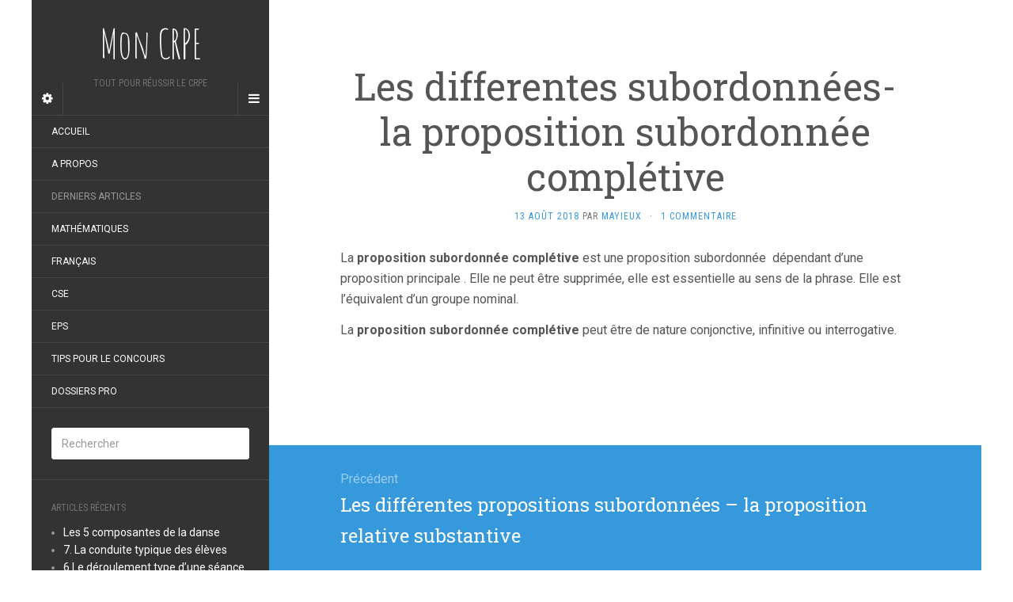

--- FILE ---
content_type: text/html; charset=utf-8
request_url: https://www.moncrpe.fr/archives/280
body_size: 15706
content:
<!DOCTYPE html>
<html lang="fr-FR" data-amp-auto-lightbox-disable transformed="self;v=1" i-amphtml-layout="" i-amphtml-no-boilerplate="" i-amphtml-binding>
<head><meta charset="UTF-8"><meta name="viewport" content="width=device-width"><link rel="preconnect" href="https://cdn.ampproject.org"><style amp-runtime="" i-amphtml-version="012512221826001">html{overflow-x:hidden!important}html.i-amphtml-fie{height:100%!important;width:100%!important}html:not([amp4ads]),html:not([amp4ads]) body{height:auto!important}html:not([amp4ads]) body{margin:0!important}body{-webkit-text-size-adjust:100%;-moz-text-size-adjust:100%;-ms-text-size-adjust:100%;text-size-adjust:100%}html.i-amphtml-singledoc.i-amphtml-embedded{-ms-touch-action:pan-y pinch-zoom;touch-action:pan-y pinch-zoom}html.i-amphtml-fie>body,html.i-amphtml-singledoc>body{overflow:visible!important}html.i-amphtml-fie:not(.i-amphtml-inabox)>body,html.i-amphtml-singledoc:not(.i-amphtml-inabox)>body{position:relative!important}html.i-amphtml-ios-embed-legacy>body{overflow-x:hidden!important;overflow-y:auto!important;position:absolute!important}html.i-amphtml-ios-embed{overflow-y:auto!important;position:static}#i-amphtml-wrapper{overflow-x:hidden!important;overflow-y:auto!important;position:absolute!important;top:0!important;left:0!important;right:0!important;bottom:0!important;margin:0!important;display:block!important}html.i-amphtml-ios-embed.i-amphtml-ios-overscroll,html.i-amphtml-ios-embed.i-amphtml-ios-overscroll>#i-amphtml-wrapper{-webkit-overflow-scrolling:touch!important}#i-amphtml-wrapper>body{position:relative!important;border-top:1px solid transparent!important}#i-amphtml-wrapper+body{visibility:visible}#i-amphtml-wrapper+body .i-amphtml-lightbox-element,#i-amphtml-wrapper+body[i-amphtml-lightbox]{visibility:hidden}#i-amphtml-wrapper+body[i-amphtml-lightbox] .i-amphtml-lightbox-element{visibility:visible}#i-amphtml-wrapper.i-amphtml-scroll-disabled,.i-amphtml-scroll-disabled{overflow-x:hidden!important;overflow-y:hidden!important}amp-instagram{padding:54px 0px 0px!important;background-color:#fff}amp-iframe iframe{box-sizing:border-box!important}[amp-access][amp-access-hide]{display:none}[subscriptions-dialog],body:not(.i-amphtml-subs-ready) [subscriptions-action],body:not(.i-amphtml-subs-ready) [subscriptions-section]{display:none!important}amp-experiment,amp-live-list>[update]{display:none}amp-list[resizable-children]>.i-amphtml-loading-container.amp-hidden{display:none!important}amp-list [fetch-error],amp-list[load-more] [load-more-button],amp-list[load-more] [load-more-end],amp-list[load-more] [load-more-failed],amp-list[load-more] [load-more-loading]{display:none}amp-list[diffable] div[role=list]{display:block}amp-story-page,amp-story[standalone]{min-height:1px!important;display:block!important;height:100%!important;margin:0!important;padding:0!important;overflow:hidden!important;width:100%!important}amp-story[standalone]{background-color:#000!important;position:relative!important}amp-story-page{background-color:#757575}amp-story .amp-active>div,amp-story .i-amphtml-loader-background{display:none!important}amp-story-page:not(:first-of-type):not([distance]):not([active]){transform:translateY(1000vh)!important}amp-autocomplete{position:relative!important;display:inline-block!important}amp-autocomplete>input,amp-autocomplete>textarea{padding:0.5rem;border:1px solid rgba(0,0,0,.33)}.i-amphtml-autocomplete-results,amp-autocomplete>input,amp-autocomplete>textarea{font-size:1rem;line-height:1.5rem}[amp-fx^=fly-in]{visibility:hidden}amp-script[nodom],amp-script[sandboxed]{position:fixed!important;top:0!important;width:1px!important;height:1px!important;overflow:hidden!important;visibility:hidden}
/*# sourceURL=/css/ampdoc.css*/[hidden]{display:none!important}.i-amphtml-element{display:inline-block}.i-amphtml-blurry-placeholder{transition:opacity 0.3s cubic-bezier(0.0,0.0,0.2,1)!important;pointer-events:none}[layout=nodisplay]:not(.i-amphtml-element){display:none!important}.i-amphtml-layout-fixed,[layout=fixed][width][height]:not(.i-amphtml-layout-fixed){display:inline-block;position:relative}.i-amphtml-layout-responsive,[layout=responsive][width][height]:not(.i-amphtml-layout-responsive),[width][height][heights]:not([layout]):not(.i-amphtml-layout-responsive),[width][height][sizes]:not(img):not([layout]):not(.i-amphtml-layout-responsive){display:block;position:relative}.i-amphtml-layout-intrinsic,[layout=intrinsic][width][height]:not(.i-amphtml-layout-intrinsic){display:inline-block;position:relative;max-width:100%}.i-amphtml-layout-intrinsic .i-amphtml-sizer{max-width:100%}.i-amphtml-intrinsic-sizer{max-width:100%;display:block!important}.i-amphtml-layout-container,.i-amphtml-layout-fixed-height,[layout=container],[layout=fixed-height][height]:not(.i-amphtml-layout-fixed-height){display:block;position:relative}.i-amphtml-layout-fill,.i-amphtml-layout-fill.i-amphtml-notbuilt,[layout=fill]:not(.i-amphtml-layout-fill),body noscript>*{display:block;overflow:hidden!important;position:absolute;top:0;left:0;bottom:0;right:0}body noscript>*{position:absolute!important;width:100%;height:100%;z-index:2}body noscript{display:inline!important}.i-amphtml-layout-flex-item,[layout=flex-item]:not(.i-amphtml-layout-flex-item){display:block;position:relative;-ms-flex:1 1 auto;flex:1 1 auto}.i-amphtml-layout-fluid{position:relative}.i-amphtml-layout-size-defined{overflow:hidden!important}.i-amphtml-layout-awaiting-size{position:absolute!important;top:auto!important;bottom:auto!important}i-amphtml-sizer{display:block!important}@supports (aspect-ratio:1/1){i-amphtml-sizer.i-amphtml-disable-ar{display:none!important}}.i-amphtml-blurry-placeholder,.i-amphtml-fill-content{display:block;height:0;max-height:100%;max-width:100%;min-height:100%;min-width:100%;width:0;margin:auto}.i-amphtml-layout-size-defined .i-amphtml-fill-content{position:absolute;top:0;left:0;bottom:0;right:0}.i-amphtml-replaced-content,.i-amphtml-screen-reader{padding:0!important;border:none!important}.i-amphtml-screen-reader{position:fixed!important;top:0px!important;left:0px!important;width:4px!important;height:4px!important;opacity:0!important;overflow:hidden!important;margin:0!important;display:block!important;visibility:visible!important}.i-amphtml-screen-reader~.i-amphtml-screen-reader{left:8px!important}.i-amphtml-screen-reader~.i-amphtml-screen-reader~.i-amphtml-screen-reader{left:12px!important}.i-amphtml-screen-reader~.i-amphtml-screen-reader~.i-amphtml-screen-reader~.i-amphtml-screen-reader{left:16px!important}.i-amphtml-unresolved{position:relative;overflow:hidden!important}.i-amphtml-select-disabled{-webkit-user-select:none!important;-ms-user-select:none!important;user-select:none!important}.i-amphtml-notbuilt,[layout]:not(.i-amphtml-element),[width][height][heights]:not([layout]):not(.i-amphtml-element),[width][height][sizes]:not(img):not([layout]):not(.i-amphtml-element){position:relative;overflow:hidden!important;color:transparent!important}.i-amphtml-notbuilt:not(.i-amphtml-layout-container)>*,[layout]:not([layout=container]):not(.i-amphtml-element)>*,[width][height][heights]:not([layout]):not(.i-amphtml-element)>*,[width][height][sizes]:not([layout]):not(.i-amphtml-element)>*{display:none}amp-img:not(.i-amphtml-element)[i-amphtml-ssr]>img.i-amphtml-fill-content{display:block}.i-amphtml-notbuilt:not(.i-amphtml-layout-container),[layout]:not([layout=container]):not(.i-amphtml-element),[width][height][heights]:not([layout]):not(.i-amphtml-element),[width][height][sizes]:not(img):not([layout]):not(.i-amphtml-element){color:transparent!important;line-height:0!important}.i-amphtml-ghost{visibility:hidden!important}.i-amphtml-element>[placeholder],[layout]:not(.i-amphtml-element)>[placeholder],[width][height][heights]:not([layout]):not(.i-amphtml-element)>[placeholder],[width][height][sizes]:not([layout]):not(.i-amphtml-element)>[placeholder]{display:block;line-height:normal}.i-amphtml-element>[placeholder].amp-hidden,.i-amphtml-element>[placeholder].hidden{visibility:hidden}.i-amphtml-element:not(.amp-notsupported)>[fallback],.i-amphtml-layout-container>[placeholder].amp-hidden,.i-amphtml-layout-container>[placeholder].hidden{display:none}.i-amphtml-layout-size-defined>[fallback],.i-amphtml-layout-size-defined>[placeholder]{position:absolute!important;top:0!important;left:0!important;right:0!important;bottom:0!important;z-index:1}amp-img[i-amphtml-ssr]:not(.i-amphtml-element)>[placeholder]{z-index:auto}.i-amphtml-notbuilt>[placeholder]{display:block!important}.i-amphtml-hidden-by-media-query{display:none!important}.i-amphtml-element-error{background:red!important;color:#fff!important;position:relative!important}.i-amphtml-element-error:before{content:attr(error-message)}i-amp-scroll-container,i-amphtml-scroll-container{position:absolute;top:0;left:0;right:0;bottom:0;display:block}i-amp-scroll-container.amp-active,i-amphtml-scroll-container.amp-active{overflow:auto;-webkit-overflow-scrolling:touch}.i-amphtml-loading-container{display:block!important;pointer-events:none;z-index:1}.i-amphtml-notbuilt>.i-amphtml-loading-container{display:block!important}.i-amphtml-loading-container.amp-hidden{visibility:hidden}.i-amphtml-element>[overflow]{cursor:pointer;position:relative;z-index:2;visibility:hidden;display:initial;line-height:normal}.i-amphtml-layout-size-defined>[overflow]{position:absolute}.i-amphtml-element>[overflow].amp-visible{visibility:visible}template{display:none!important}.amp-border-box,.amp-border-box *,.amp-border-box :after,.amp-border-box :before{box-sizing:border-box}amp-pixel{display:none!important}amp-analytics,amp-auto-ads,amp-story-auto-ads{position:fixed!important;top:0!important;width:1px!important;height:1px!important;overflow:hidden!important;visibility:hidden}amp-story{visibility:hidden!important}html.i-amphtml-fie>amp-analytics{position:initial!important}[visible-when-invalid]:not(.visible),form [submit-error],form [submit-success],form [submitting]{display:none}amp-accordion{display:block!important}@media (min-width:1px){:where(amp-accordion>section)>:first-child{margin:0;background-color:#efefef;padding-right:20px;border:1px solid #dfdfdf}:where(amp-accordion>section)>:last-child{margin:0}}amp-accordion>section{float:none!important}amp-accordion>section>*{float:none!important;display:block!important;overflow:hidden!important;position:relative!important}amp-accordion,amp-accordion>section{margin:0}amp-accordion:not(.i-amphtml-built)>section>:last-child{display:none!important}amp-accordion:not(.i-amphtml-built)>section[expanded]>:last-child{display:block!important}
/*# sourceURL=/css/ampshared.css*/</style><meta http-equiv="X-UA-Compatible" content="IE=edge"><meta name="keywords" content="crpe, concours, professeur des ecoles, preparation crpe, reussir crpe"><meta name="description" content="Informations et conseils pour réussir le concours du CRPE (professeur des écoles). Vous trouverez de nombreux articles sur les différentes matières du concours (français, mathématiques, EpS,...)."><meta name="robots" content="max-image-preview:large"><meta name="generator" content="AMP Plugin v2.5.4; mode=standard"><meta name="msapplication-TileImage" content="https://www.moncrpe.fr/wp-content/uploads/2020/12/cropped-MonCRPELogo-1-270x270.png"><link rel="preconnect" href="https://fonts.gstatic.com/" crossorigin=""><link rel="dns-prefetch" href="//fonts.googleapis.com"><link rel="preload" href="https://www.moncrpe.fr/wp-content/themes/flat/assets/fonts/fontawesome-webfont.eot#iefix&amp;v=4.3.0" as="font" crossorigin=""><link rel="preconnect" href="https://fonts.gstatic.com" crossorigin=""><link rel="dns-prefetch" href="https://fonts.gstatic.com"><script async="" src="https://cdn.ampproject.org/v0.mjs" type="module" crossorigin="anonymous"></script><script async nomodule src="https://cdn.ampproject.org/v0.js" crossorigin="anonymous"></script><script src="https://cdn.ampproject.org/v0/amp-analytics-0.1.mjs" async="" custom-element="amp-analytics" type="module" crossorigin="anonymous"></script><script async nomodule src="https://cdn.ampproject.org/v0/amp-analytics-0.1.js" crossorigin="anonymous" custom-element="amp-analytics"></script><script src="https://cdn.ampproject.org/v0/amp-bind-0.1.mjs" async="" custom-element="amp-bind" type="module" crossorigin="anonymous"></script><script async nomodule src="https://cdn.ampproject.org/v0/amp-bind-0.1.js" crossorigin="anonymous" custom-element="amp-bind"></script><script src="https://cdn.ampproject.org/v0/amp-form-0.1.mjs" async="" custom-element="amp-form" type="module" crossorigin="anonymous"></script><script async nomodule src="https://cdn.ampproject.org/v0/amp-form-0.1.js" crossorigin="anonymous" custom-element="amp-form"></script><script src="https://cdn.ampproject.org/v0/amp-mustache-0.2.mjs" async="" custom-template="amp-mustache" type="module" crossorigin="anonymous"></script><script async nomodule src="https://cdn.ampproject.org/v0/amp-mustache-0.2.js" crossorigin="anonymous" custom-template="amp-mustache"></script><link type="image/x-icon" href="https://www.moncrpe.fr/wp-content/uploads/2020/12/MonCRPELogoSmall.png" rel="shortcut icon"><link rel="icon" href="https://www.moncrpe.fr/wp-content/uploads/2020/12/cropped-MonCRPELogo-1-32x32.png" sizes="32x32"><link rel="icon" href="https://www.moncrpe.fr/wp-content/uploads/2020/12/cropped-MonCRPELogo-1-192x192.png" sizes="192x192"><link crossorigin="anonymous" rel="stylesheet" id="flat-fonts-css" href="https://fonts.googleapis.com/css?family=Amatic+SC%7CRoboto:400,700%7CRoboto+Slab%7CRoboto+Condensed" media="all"><style amp-custom="">amp-img.amp-wp-enforced-sizes{object-fit:contain}.amp-wp-default-form-message>p{margin:1em 0;padding:.5em}.amp-wp-default-form-message[submit-success]>p.amp-wp-form-redirecting,.amp-wp-default-form-message[submitting]>p{font-style:italic}.amp-wp-default-form-message[submit-success]>p:not(.amp-wp-form-redirecting){background-color:#90ee90;border:1px solid green;color:#000}.amp-wp-default-form-message[submit-error]>p{background-color:#ffb6c1;border:1px solid red;color:#000}.amp-wp-default-form-message[submit-success]>p:empty{display:none}amp-img img,amp-img noscript{image-rendering:inherit;object-fit:inherit;object-position:inherit}:where(.wp-block-button__link){border-radius:9999px;box-shadow:none;padding:calc(.667em + 2px) calc(1.333em + 2px);text-decoration:none}:where(.wp-block-columns){margin-bottom:1.75em}:where(.wp-block-columns.has-background){padding:1.25em 2.375em}:where(.wp-block-post-comments input[type=submit]){border:none}:where(.wp-block-cover-image:not(.has-text-color)),:where(.wp-block-cover:not(.has-text-color)){color:#fff}:where(.wp-block-cover-image.is-light:not(.has-text-color)),:where(.wp-block-cover.is-light:not(.has-text-color)){color:#000}:where(.wp-block-file){margin-bottom:1.5em}:where(.wp-block-file__button){border-radius:2em;display:inline-block;padding:.5em 1em}:where(.wp-block-file__button):is(a):active,:where(.wp-block-file__button):is(a):focus,:where(.wp-block-file__button):is(a):hover,:where(.wp-block-file__button):is(a):visited{box-shadow:none;color:#fff;opacity:.85;text-decoration:none}@keyframes turn-on-visibility{0%{opacity:0}to{opacity:1}}@keyframes turn-off-visibility{0%{opacity:1;visibility:visible}99%{opacity:0;visibility:visible}to{opacity:0;visibility:hidden}}@keyframes lightbox-zoom-in{0%{transform:translate(calc(-50vw + var(--wp--lightbox-initial-left-position)),calc(-50vh + var(--wp--lightbox-initial-top-position))) scale(var(--wp--lightbox-scale))}to{transform:translate(-50%,-50%) scale(1)}}@keyframes lightbox-zoom-out{0%{transform:translate(-50%,-50%) scale(1);visibility:visible}99%{visibility:visible}to{transform:translate(calc(-50vw + var(--wp--lightbox-initial-left-position)),calc(-50vh + var(--wp--lightbox-initial-top-position))) scale(var(--wp--lightbox-scale));visibility:hidden}}:where(.wp-block-latest-comments:not([data-amp-original-style*=line-height] .wp-block-latest-comments__comment)){line-height:1.1}:where(.wp-block-latest-comments:not([data-amp-original-style*=line-height] .wp-block-latest-comments__comment-excerpt p)){line-height:1.8}ol,ul{box-sizing:border-box}:where(.wp-block-navigation.has-background .wp-block-navigation-item a:not(.wp-element-button)),:where(.wp-block-navigation.has-background .wp-block-navigation-submenu a:not(.wp-element-button)){padding:.5em 1em}:where(.wp-block-navigation .wp-block-navigation__submenu-container .wp-block-navigation-item a:not(.wp-element-button)),:where(.wp-block-navigation .wp-block-navigation__submenu-container .wp-block-navigation-submenu a:not(.wp-element-button)),:where(.wp-block-navigation .wp-block-navigation__submenu-container .wp-block-navigation-submenu button.wp-block-navigation-item__content),:where(.wp-block-navigation .wp-block-navigation__submenu-container .wp-block-pages-list__item button.wp-block-navigation-item__content){padding:.5em 1em}@keyframes overlay-menu__fade-in-animation{0%{opacity:0;transform:translateY(.5em)}to{opacity:1;transform:translateY(0)}}:where(p.has-text-color:not(.has-link-color)) a{color:inherit}:where(.wp-block-post-excerpt){margin-bottom:var(--wp--style--block-gap);margin-top:var(--wp--style--block-gap)}:where(.wp-block-preformatted.has-background){padding:1.25em 2.375em}:where(.wp-block-pullquote){margin:0 0 1em}:where(.wp-block-search__button){border:1px solid #ccc;padding:6px 10px}:where(.wp-block-search__button-inside .wp-block-search__inside-wrapper){border:1px solid #949494;box-sizing:border-box;padding:4px}:where(.wp-block-search__button-inside .wp-block-search__inside-wrapper) :where(.wp-block-search__button){padding:4px 8px}:where(.wp-block-term-description){margin-bottom:var(--wp--style--block-gap);margin-top:var(--wp--style--block-gap)}:where(pre.wp-block-verse){font-family:inherit}.entry-content{counter-reset:footnotes}:root{--wp--preset--font-size--normal:16px;--wp--preset--font-size--huge:42px}.screen-reader-text{clip:rect(1px,1px,1px,1px);border:0;-webkit-clip-path:inset(50%);clip-path:inset(50%);height:1px;margin:-1px;overflow:hidden;padding:0;position:absolute;width:1px}.screen-reader-text:not(#_#_#_#_#_#_#_){word-wrap:normal}.screen-reader-text:focus{background-color:#ddd;-webkit-clip-path:none;clip-path:none;color:#444;display:block;font-size:1em;height:auto;left:5px;line-height:normal;padding:15px 23px 14px;text-decoration:none;top:5px;width:auto;z-index:100000}.screen-reader-text:focus:not(#_#_#_#_#_#_#_){clip:auto}html :where(.has-border-color){border-style:solid}html :where([data-amp-original-style*=border-top-color]){border-top-style:solid}html :where([data-amp-original-style*=border-right-color]){border-right-style:solid}html :where([data-amp-original-style*=border-bottom-color]){border-bottom-style:solid}html :where([data-amp-original-style*=border-left-color]){border-left-style:solid}html :where([data-amp-original-style*=border-width]){border-style:solid}html :where([data-amp-original-style*=border-top-width]){border-top-style:solid}html :where([data-amp-original-style*=border-right-width]){border-right-style:solid}html :where([data-amp-original-style*=border-bottom-width]){border-bottom-style:solid}html :where([data-amp-original-style*=border-left-width]){border-left-style:solid}html :where(amp-img[class*=wp-image-]),html :where(amp-anim[class*=wp-image-]){height:auto;max-width:100%}:where(figure){margin:0 0 1em}html :where(.is-position-sticky){--wp-admin--admin-bar--position-offset:var(--wp-admin--admin-bar--height,0px)}@media screen and (max-width:600px){html :where(.is-position-sticky){--wp-admin--admin-bar--position-offset:0px}}body{--wp--preset--color--black:#000;--wp--preset--color--cyan-bluish-gray:#abb8c3;--wp--preset--color--white:#fff;--wp--preset--color--pale-pink:#f78da7;--wp--preset--color--vivid-red:#cf2e2e;--wp--preset--color--luminous-vivid-orange:#ff6900;--wp--preset--color--luminous-vivid-amber:#fcb900;--wp--preset--color--light-green-cyan:#7bdcb5;--wp--preset--color--vivid-green-cyan:#00d084;--wp--preset--color--pale-cyan-blue:#8ed1fc;--wp--preset--color--vivid-cyan-blue:#0693e3;--wp--preset--color--vivid-purple:#9b51e0;--wp--preset--gradient--vivid-cyan-blue-to-vivid-purple:linear-gradient(135deg,rgba(6,147,227,1) 0%,#9b51e0 100%);--wp--preset--gradient--light-green-cyan-to-vivid-green-cyan:linear-gradient(135deg,#7adcb4 0%,#00d082 100%);--wp--preset--gradient--luminous-vivid-amber-to-luminous-vivid-orange:linear-gradient(135deg,rgba(252,185,0,1) 0%,rgba(255,105,0,1) 100%);--wp--preset--gradient--luminous-vivid-orange-to-vivid-red:linear-gradient(135deg,rgba(255,105,0,1) 0%,#cf2e2e 100%);--wp--preset--gradient--very-light-gray-to-cyan-bluish-gray:linear-gradient(135deg,#eee 0%,#a9b8c3 100%);--wp--preset--gradient--cool-to-warm-spectrum:linear-gradient(135deg,#4aeadc 0%,#9778d1 20%,#cf2aba 40%,#ee2c82 60%,#fb6962 80%,#fef84c 100%);--wp--preset--gradient--blush-light-purple:linear-gradient(135deg,#ffceec 0%,#9896f0 100%);--wp--preset--gradient--blush-bordeaux:linear-gradient(135deg,#fecda5 0%,#fe2d2d 50%,#6b003e 100%);--wp--preset--gradient--luminous-dusk:linear-gradient(135deg,#ffcb70 0%,#c751c0 50%,#4158d0 100%);--wp--preset--gradient--pale-ocean:linear-gradient(135deg,#fff5cb 0%,#b6e3d4 50%,#33a7b5 100%);--wp--preset--gradient--electric-grass:linear-gradient(135deg,#caf880 0%,#71ce7e 100%);--wp--preset--gradient--midnight:linear-gradient(135deg,#020381 0%,#2874fc 100%);--wp--preset--font-size--small:13px;--wp--preset--font-size--medium:20px;--wp--preset--font-size--large:36px;--wp--preset--font-size--x-large:42px;--wp--preset--spacing--20:.44rem;--wp--preset--spacing--30:.67rem;--wp--preset--spacing--40:1rem;--wp--preset--spacing--50:1.5rem;--wp--preset--spacing--60:2.25rem;--wp--preset--spacing--70:3.38rem;--wp--preset--spacing--80:5.06rem;--wp--preset--shadow--natural:6px 6px 9px rgba(0,0,0,.2);--wp--preset--shadow--deep:12px 12px 50px rgba(0,0,0,.4);--wp--preset--shadow--sharp:6px 6px 0px rgba(0,0,0,.2);--wp--preset--shadow--outlined:6px 6px 0px -3px rgba(255,255,255,1),6px 6px rgba(0,0,0,1);--wp--preset--shadow--crisp:6px 6px 0px rgba(0,0,0,1)}:where(.is-layout-flex){gap:.5em}:where(.is-layout-grid){gap:.5em}:where(.wp-block-columns.is-layout-flex){gap:2em}:where(.wp-block-columns.is-layout-grid){gap:2em}:where(.wp-block-post-template.is-layout-flex){gap:1.25em}:where(.wp-block-post-template.is-layout-grid){gap:1.25em}:where(.wp-block-post-template.is-layout-flex){gap:1.25em}:where(.wp-block-post-template.is-layout-grid){gap:1.25em}:where(.wp-block-columns.is-layout-flex){gap:2em}:where(.wp-block-columns.is-layout-grid){gap:2em}@font-face{font-family:"FontAwesome";src:url("https://www.moncrpe.fr/wp-content/themes/flat/assets/fonts/fontawesome-webfont.eot?v=4.3.0");src:url("https://www.moncrpe.fr/wp-content/themes/flat/assets/fonts/fontawesome-webfont.eot#iefix&v=4.3.0") format("embedded-opentype"),url("https://www.moncrpe.fr/wp-content/themes/flat/assets/fonts/fontawesome-webfont.woff2?v=4.3.0") format("woff2"),url("https://www.moncrpe.fr/wp-content/themes/flat/assets/fonts/fontawesome-webfont.woff?v=4.3.0") format("woff"),url("https://www.moncrpe.fr/wp-content/themes/flat/assets/fonts/fontawesome-webfont.ttf?v=4.3.0") format("truetype"),url("https://www.moncrpe.fr/wp-content/themes/flat/assets/fonts/fontawesome-webfont.svg?v=4.3.0#fontawesomeregular") format("svg");font-weight:normal;font-style:normal}.fa{display:inline-block;font:normal normal normal 14px/1 FontAwesome;font-size:inherit;text-rendering:auto;-webkit-font-smoothing:antialiased;-moz-osx-font-smoothing:grayscale;-webkit-transform:translate(0,0);-ms-transform:translate(0,0);-o-transform:translate(0,0);transform:translate(0,0)}@-webkit-keyframes fa-spin{0%{-webkit-transform:rotate(0deg);transform:rotate(0deg)}100%{-webkit-transform:rotate(359deg);transform:rotate(359deg)}}@-o-keyframes fa-spin{0%{-webkit-transform:rotate(0deg);-o-transform:rotate(0deg);transform:rotate(0deg)}100%{-webkit-transform:rotate(359deg);-o-transform:rotate(359deg);transform:rotate(359deg)}}@keyframes fa-spin{0%{-webkit-transform:rotate(0deg);-o-transform:rotate(0deg);transform:rotate(0deg)}100%{-webkit-transform:rotate(359deg);-o-transform:rotate(359deg);transform:rotate(359deg)}}.fa-gear:before{content:""}.fa-bars:before{content:""}html{font-family:sans-serif;-ms-text-size-adjust:100%;-webkit-text-size-adjust:100%}body{margin:0}article,aside,footer,header,nav{display:block}[hidden],template{display:none}a{background-color:transparent}a:active,a:hover{outline:0}strong{font-weight:bold}h1{font-size:2em;margin:.67em 0}small{font-size:80%}amp-img{border:0}button,input,textarea{color:inherit;font:inherit;margin:0}button{overflow:visible}button{text-transform:none}button,html input[type="button"],input[type="reset"],input[type="submit"]{-webkit-appearance:button;cursor:pointer}button[disabled],html input[disabled]{cursor:default}button::-moz-focus-inner,input::-moz-focus-inner{border:0;padding:0}input{line-height:normal}input[type="checkbox"],input[type="radio"]{-webkit-box-sizing:border-box;box-sizing:border-box;padding:0}input[type="number"]::-webkit-inner-spin-button,input[type="number"]::-webkit-outer-spin-button{height:auto}input[type="search"]{-webkit-appearance:textfield;-webkit-box-sizing:content-box;box-sizing:content-box}input[type="search"]::-webkit-search-cancel-button,input[type="search"]::-webkit-search-decoration{-webkit-appearance:none}textarea{overflow:auto}@media print{*:not(#_#_#_#_#_#_),*:before:not(#_#_#_#_#_#_#_#_),*:after:not(#_#_#_#_#_#_#_#_){background:transparent;color:#000;-webkit-box-shadow:none;box-shadow:none;text-shadow:none}a,a:visited{text-decoration:underline}a[href]:after{content:" (" attr(href) ")"}a[href^="#"]:after,a[href^="javascript:"]:after{content:""}amp-img{page-break-inside:avoid}amp-img:not(#_#_#_#_#_#_#_#_){max-width:100%}p,h2,h3{orphans:3;widows:3}h2,h3{page-break-after:avoid}}*{-webkit-box-sizing:border-box;box-sizing:border-box}*:before,*:after{-webkit-box-sizing:border-box;box-sizing:border-box}html{font-size:10px;-webkit-tap-highlight-color:rgba(0,0,0,0)}body{font-family:"Roboto","Helvetica Neue",Helvetica,Arial,sans-serif;font-size:16px;line-height:1.625;color:#555;background-color:#fff}input,button,textarea{font-family:inherit;font-size:inherit;line-height:inherit}a{color:#3699dc;text-decoration:none}a:hover,a:focus{color:#1d70a8;text-decoration:underline}a:focus{outline:thin dotted;outline:5px auto -webkit-focus-ring-color;outline-offset:-2px}amp-img{vertical-align:middle}h1,h2,h3{font-family:"Roboto Slab";font-weight:300;line-height:1.2;color:inherit}h1 small,h2 small,h3 small{font-weight:normal;line-height:1;color:#777}h1,h2,h3{margin-top:26px;margin-bottom:13px}h1 small,h2 small,h3 small{font-size:65%}h1{font-size:36px}h2{font-size:30px}h3{font-size:24px}p{margin:0 0 13px}small{font-size:75%}ul,ol{margin-top:0;margin-bottom:13px}ul ul,ol ul,ul ol,ol ol{margin-bottom:0}.container{margin-right:auto;margin-left:auto;padding-left:15px;padding-right:15px}@media (min-width:768px){.container{width:750px}}@media (min-width:992px){.container{width:970px}}@media (min-width:1200px){.container{width:1200px}}.row{margin-left:-15px;margin-right:-15px}.col-lg-3,.col-lg-9{position:relative;min-height:1px;padding-left:15px;padding-right:15px}@media (min-width:1200px){.col-lg-3,.col-lg-9{float:left}.col-lg-9{width:75%}.col-lg-3{width:25%}}label{display:inline-block;max-width:100%;margin-bottom:5px;font-weight:bold}input[type="search"]{-webkit-box-sizing:border-box;box-sizing:border-box}input[type="radio"],input[type="checkbox"]{margin:4px 0 0;margin-top:1px \9;line-height:normal}input[type="file"]{display:block}input[type="range"]{display:block;width:100%}input[type="file"]:focus,input[type="radio"]:focus,input[type="checkbox"]:focus{outline:thin dotted;outline:5px auto -webkit-focus-ring-color;outline-offset:-2px}input[type="search"]{-webkit-appearance:none}@media screen and (-webkit-min-device-pixel-ratio:0){input[type="date"],input[type="time"],input[type="datetime-local"],input[type="month"]{line-height:40px}}input[type="radio"][disabled],input[type="checkbox"][disabled]{cursor:not-allowed}.btn{display:inline-block;margin-bottom:0;font-weight:normal;text-align:center;vertical-align:middle;-ms-touch-action:manipulation;touch-action:manipulation;cursor:pointer;background-image:none;border:1px solid transparent;white-space:nowrap;padding:6px 12px;font-size:16px;line-height:1.625;border-radius:3px;-webkit-user-select:none;-moz-user-select:none;-ms-user-select:none;user-select:none}.btn:focus,.btn:active:focus,.btn:focus-within,.btn:active:focus-within{outline:thin dotted;outline:5px auto -webkit-focus-ring-color;outline-offset:-2px}.btn:hover,.btn:focus,.btn:focus-within{color:#fff;text-decoration:none}.btn:active{outline:0;background-image:none;-webkit-box-shadow:inset 0 3px 5px rgba(0,0,0,.125);box-shadow:inset 0 3px 5px rgba(0,0,0,.125)}.btn[disabled]{cursor:not-allowed;pointer-events:none;opacity:.65;filter:alpha(opacity=65);-webkit-box-shadow:none;box-shadow:none}.btn-link{color:#3699dc;font-weight:normal;border-radius:0}.btn-link,.btn-link:active,.btn-link[disabled]{background-color:transparent;-webkit-box-shadow:none;box-shadow:none}.btn-link,.btn-link:hover,.btn-link:focus,.btn-link:active{border-color:transparent}.btn-link:hover,.btn-link:focus{color:#1d70a8;text-decoration:underline;background-color:transparent}.btn-link[disabled]:hover,.btn-link[disabled]:focus{color:#777;text-decoration:none}[data-toggle="buttons"]>.btn input[type="radio"],[data-toggle="buttons"]>.btn input[type="checkbox"]{position:absolute;clip:rect(0,0,0,0);pointer-events:none}@-webkit-keyframes progress-bar-stripes{from{background-position:40px 0}to{background-position:0 0}}@-o-keyframes progress-bar-stripes{from{background-position:40px 0}to{background-position:0 0}}@keyframes progress-bar-stripes{from{background-position:40px 0}to{background-position:0 0}}.container:before,.container:after,.row:before,.row:after{content:" ";display:table}.container:after,.row:after{clear:both}@media (min-width:1200px){.hidden-lg:not(#_#_#_#_#_#_#_){display:none}}html{overflow-x:hidden}body{-webkit-background-size:cover;background-size:cover;overflow-x:hidden;-webkit-font-smoothing:antialiased;-moz-osx-font-smoothing:grayscale}a:not(#_#_#_#_#_#_#_#_){text-decoration:none;outline:none}textarea,input[type="text"],input[type="password"],input[type="datetime"],input[type="datetime-local"],input[type="date"],input[type="month"],input[type="time"],input[type="week"],input[type="number"],input[type="email"],input[type="url"],input[type="search"],input[type="tel"],input[type="color"]{display:block;width:100%;height:40px;padding:6px 12px;font-size:16px;font-size:14px;line-height:1.625;color:#555;background-color:#fff;background-image:none;border:1px solid #ccc;border-radius:3px;-webkit-transition:border-color ease-in-out .15s,-webkit-box-shadow ease-in-out .15s;-o-transition:border-color ease-in-out .15s,box-shadow ease-in-out .15s;transition:border-color ease-in-out .15s,box-shadow ease-in-out .15s;border-color:#eee;min-height:40px;-webkit-appearance:none}textarea:not(#_#_#_#_#_#_#_#_),input[type="text"]:not(#_#_#_#_#_#_#_#_),input[type="password"]:not(#_#_#_#_#_#_#_#_),input[type="datetime"]:not(#_#_#_#_#_#_#_#_),input[type="datetime-local"]:not(#_#_#_#_#_#_#_#_),input[type="date"]:not(#_#_#_#_#_#_#_#_),input[type="month"]:not(#_#_#_#_#_#_#_#_),input[type="time"]:not(#_#_#_#_#_#_#_#_),input[type="week"]:not(#_#_#_#_#_#_#_#_),input[type="number"]:not(#_#_#_#_#_#_#_#_),input[type="email"]:not(#_#_#_#_#_#_#_#_),input[type="url"]:not(#_#_#_#_#_#_#_#_),input[type="search"]:not(#_#_#_#_#_#_#_#_),input[type="tel"]:not(#_#_#_#_#_#_#_#_),input[type="color"]:not(#_#_#_#_#_#_#_#_){-webkit-box-shadow:none;box-shadow:none}textarea:focus,input[type="text"]:focus,input[type="password"]:focus,input[type="datetime"]:focus,input[type="datetime-local"]:focus,input[type="date"]:focus,input[type="month"]:focus,input[type="time"]:focus,input[type="week"]:focus,input[type="number"]:focus,input[type="email"]:focus,input[type="url"]:focus,input[type="search"]:focus,input[type="tel"]:focus,input[type="color"]:focus{border-color:#66afe9;outline:0;-webkit-box-shadow:inset 0 1px 1px rgba(0,0,0,.075),0 0 8px rgba(102,175,233,.6);box-shadow:inset 0 1px 1px rgba(0,0,0,.075),0 0 8px rgba(102,175,233,.6)}textarea::-moz-placeholder,input[type="text"]::-moz-placeholder,input[type="password"]::-moz-placeholder,input[type="datetime"]::-moz-placeholder,input[type="datetime-local"]::-moz-placeholder,input[type="date"]::-moz-placeholder,input[type="month"]::-moz-placeholder,input[type="time"]::-moz-placeholder,input[type="week"]::-moz-placeholder,input[type="number"]::-moz-placeholder,input[type="email"]::-moz-placeholder,input[type="url"]::-moz-placeholder,input[type="search"]::-moz-placeholder,input[type="tel"]::-moz-placeholder,input[type="color"]::-moz-placeholder{color:#999;opacity:1}textarea:-ms-input-placeholder,input[type="text"]:-ms-input-placeholder,input[type="password"]:-ms-input-placeholder,input[type="datetime"]:-ms-input-placeholder,input[type="datetime-local"]:-ms-input-placeholder,input[type="date"]:-ms-input-placeholder,input[type="month"]:-ms-input-placeholder,input[type="time"]:-ms-input-placeholder,input[type="week"]:-ms-input-placeholder,input[type="number"]:-ms-input-placeholder,input[type="email"]:-ms-input-placeholder,input[type="url"]:-ms-input-placeholder,input[type="search"]:-ms-input-placeholder,input[type="tel"]:-ms-input-placeholder,input[type="color"]:-ms-input-placeholder{color:#999}textarea::-webkit-input-placeholder,input[type="text"]::-webkit-input-placeholder,input[type="password"]::-webkit-input-placeholder,input[type="datetime"]::-webkit-input-placeholder,input[type="datetime-local"]::-webkit-input-placeholder,input[type="date"]::-webkit-input-placeholder,input[type="month"]::-webkit-input-placeholder,input[type="time"]::-webkit-input-placeholder,input[type="week"]::-webkit-input-placeholder,input[type="number"]::-webkit-input-placeholder,input[type="email"]::-webkit-input-placeholder,input[type="url"]::-webkit-input-placeholder,input[type="search"]::-webkit-input-placeholder,input[type="tel"]::-webkit-input-placeholder,input[type="color"]::-webkit-input-placeholder{color:#999}textarea[disabled],input[type="text"][disabled],input[type="password"][disabled],input[type="datetime"][disabled],input[type="datetime-local"][disabled],input[type="date"][disabled],input[type="month"][disabled],input[type="time"][disabled],input[type="week"][disabled],input[type="number"][disabled],input[type="email"][disabled],input[type="url"][disabled],input[type="search"][disabled],input[type="tel"][disabled],input[type="color"][disabled],textarea[readonly],input[type="text"][readonly],input[type="password"][readonly],input[type="datetime"][readonly],input[type="datetime-local"][readonly],input[type="date"][readonly],input[type="month"][readonly],input[type="time"][readonly],input[type="week"][readonly],input[type="number"][readonly],input[type="email"][readonly],input[type="url"][readonly],input[type="search"][readonly],input[type="tel"][readonly],input[type="color"][readonly]{cursor:not-allowed;background-color:#eee;opacity:1}textarea:focus:not(#_#_#_#_#_#_#_#_),input[type="text"]:focus:not(#_#_#_#_#_#_#_#_),input[type="password"]:focus:not(#_#_#_#_#_#_#_#_),input[type="datetime"]:focus:not(#_#_#_#_#_#_#_#_),input[type="datetime-local"]:focus:not(#_#_#_#_#_#_#_#_),input[type="date"]:focus:not(#_#_#_#_#_#_#_#_),input[type="month"]:focus:not(#_#_#_#_#_#_#_#_),input[type="time"]:focus:not(#_#_#_#_#_#_#_#_),input[type="week"]:focus:not(#_#_#_#_#_#_#_#_),input[type="number"]:focus:not(#_#_#_#_#_#_#_#_),input[type="email"]:focus:not(#_#_#_#_#_#_#_#_),input[type="url"]:focus:not(#_#_#_#_#_#_#_#_),input[type="search"]:focus:not(#_#_#_#_#_#_#_#_),input[type="tel"]:focus:not(#_#_#_#_#_#_#_#_),input[type="color"]:focus:not(#_#_#_#_#_#_#_#_){border-color:#333}#secondary textarea,#secondary input[type="text"],#secondary input[type="password"],#secondary input[type="datetime"],#secondary input[type="datetime-local"],#secondary input[type="date"],#secondary input[type="month"],#secondary input[type="time"],#secondary input[type="week"],#secondary input[type="number"],#secondary input[type="email"],#secondary input[type="url"],#secondary input[type="search"],#secondary input[type="tel"],#secondary input[type="color"]{border-color:#fff}textarea{min-height:120px}amp-img{max-width:100%;height:auto}.btn:not(#_#_#_#_#_#_#_){outline:none}input#submit{display:inline-block;margin-bottom:0;font-weight:normal;text-align:center;vertical-align:middle;-ms-touch-action:manipulation;touch-action:manipulation;cursor:pointer;background-image:none;border:1px solid transparent;white-space:nowrap;padding:6px 12px;font-size:16px;line-height:1.625;border-radius:3px;-webkit-user-select:none;-moz-user-select:none;-ms-user-select:none;user-select:none;color:#fff;background-color:#3699dc;border-color:#3699dc}input#submit:not(#_#_#_#_#_#_#_#_#_){outline:none}input#submit:focus,input#submit:active:focus,input#submit:focus-within,input#submit:active:focus-within{outline:thin dotted;outline:5px auto -webkit-focus-ring-color;outline-offset:-2px}input#submit:hover,input#submit:focus,input#submit:focus-within{color:#fff;text-decoration:none}input#submit:active{outline:0;background-image:none;-webkit-box-shadow:inset 0 3px 5px rgba(0,0,0,.125);box-shadow:inset 0 3px 5px rgba(0,0,0,.125)}input#submit[disabled]{cursor:not-allowed;pointer-events:none;opacity:.65;filter:alpha(opacity=65);-webkit-box-shadow:none;box-shadow:none}input#submit:hover,input#submit:focus,input#submit:focus-within,input#submit:active{color:#fff;background-color:#217fbe;border-color:#2079b5}input#submit:active{background-image:none}input#submit[disabled],input#submit[disabled]:hover,input#submit[disabled]:focus,input#submit[disabled]:focus-within,input#submit[disabled]:active{background-color:#3699dc;border-color:#3699dc}input#submit:hover,input#submit:focus,input#submit:active{color:#fff;background-color:#4ca4e0;border-color:#4ca4e0}input#submit:active{background-color:#4ca4e0}.screen-reader-text{position:absolute;width:1px;height:1px;margin:-1px;padding:0;overflow:hidden;clip:rect(0,0,0,0);border:0}#page{max-width:1200px;margin:0 auto;position:relative;background:#fff}#page:before{content:"";display:block;position:absolute;height:100%;width:300px;background:#333}@media (max-width:1199px){#page{background:none}#page:before{display:none}#page>.container{background:#333}}@media (min-width:1200px){#page>.container>.row{display:-webkit-box;display:-webkit-flex;display:-ms-flexbox;display:flex}}#masthead .hgroup{border-bottom:1px solid rgba(255,255,255,.1)}#masthead .site-title{font-family:"Amatic SC";line-height:50px;font-size:50px;margin:0;padding:30px 0;text-align:center}@media (max-width:1199px){#masthead .site-title{border-bottom:1px solid rgba(255,255,255,.1);padding:15px 0}}#masthead .site-title a{display:block}#masthead .site-description{text-align:center;text-transform:uppercase;margin:-15px 0 30px;line-height:20px;font-family:"Roboto Condensed";font-size:12px}@media (max-width:1199px){#masthead .site-description{margin:10px 0}}#secondary{position:relative;color:rgba(255,255,255,.5);padding:0}@media screen and (max-width:1199px){#secondary{background:#333}#secondary #main-sidebar{border-right:1px solid rgba(255,255,255,.1)}}#secondary a{color:#fff}#secondary a:hover,#secondary a:active{color:#777}#secondary h1,#secondary h2,#secondary h3{color:rgba(255,255,255,.3)}#secondary ul,#secondary ol{margin:0 0 0 15px;padding:0}#secondary .widget{padding:25px;border-bottom:1px solid rgba(255,255,255,.1);font-size:14px}#secondary .widget:last-child{border-bottom:none}#secondary .widget-title{text-transform:uppercase;color:rgba(255,255,255,.3);font-family:"Roboto Condensed";font-size:12px;line-height:20px;margin:0 0 10px}#secondary .toggle-sidebar,#secondary .toggle-navigation{float:left;margin-top:-41px;width:40px;height:40px;border-color:rgba(255,255,255,.1);border-width:0 1px 0 0;border-style:solid;color:#fff}#secondary .toggle-sidebar:not(#_#_#_#_#_#_#_#_),#secondary .toggle-navigation:not(#_#_#_#_#_#_#_#_){outline:none}#secondary .toggle-navigation{float:right;border-width:0 0 0 1px}@media (max-width:1199px){.row-offcanvas{overflow:hidden;position:relative;-webkit-transition:all .25s ease-out;-o-transition:all .25s ease-out;transition:all .25s ease-out}.sidebar-offcanvas{position:absolute;top:0;width:300px;background:#333}.row-offcanvas-left .sidebar-offcanvas{left:-300px}}#primary{background:#fff;padding:0}@media (min-width:1200px){#primary #content{-webkit-box-flex:1;-webkit-flex:1;-ms-flex:1;flex:1}}#site-navigation{padding:0;border-top:none;-webkit-box-shadow:none;box-shadow:none}@media (max-width:1199px){#site-navigation{display:none}}#site-navigation ul{margin:0;padding:0;list-style:none}#site-navigation li{border-bottom:1px solid rgba(255,255,255,.1);display:block}#site-navigation li.fa:before{border-right:1px solid rgba(255,255,255,.1);display:block;float:left;height:40px;line-height:40px;text-align:center;text-decoration:inherit;width:40px;font-size:14px}#site-navigation a{line-height:40px;padding:10px 25px;color:#fff;font-family:"Roboto","Helvetica Neue",Helvetica,Arial,sans-serif;font-size:12px;text-transform:uppercase}#site-navigation a:hover,#site-navigation a:focus{color:rgba(255,255,255,.5)}#site-navigation .toggle-sidebar{float:left;color:#fff;width:40px;height:40px;border-right:1px solid rgba(255,255,255,.1)}#site-navigation .toggle-sidebar:not(#_#_#_#_#_#_#_#_){outline:none}#site-navigation .menu-item-has-children .fa{float:right;font-size:14px;width:40px;height:40px;text-align:center;line-height:40px;-webkit-transition:all .1s;-o-transition:all .1s;transition:all .1s}#site-navigation .sub-menu{display:none;overflow:hidden;background:rgba(0,0,0,.1)}#site-navigation .sub-menu li:last-child{border-bottom:none}#site-navigation .sub-menu li:first-child{border-top:1px solid rgba(255,255,255,.1)}#site-navigation .sub-menu .sub-menu{background:rgba(0,0,0,.3)}#site-navigation .sub-menu .sub-menu .sub-menu{background:rgba(0,0,0,.5)}#site-navigation .current-menu-parent>a,#site-navigation .current_page_parent>a{color:rgba(255,255,255,.5)}#site-navigation .current-menu-parent>.fa,#site-navigation .current_page_parent>.fa{-webkit-transform:rotate(90deg);-ms-transform:rotate(90deg);-o-transform:rotate(90deg);transform:rotate(90deg)}#site-navigation .current-menu-parent>.sub-menu,#site-navigation .current_page_parent>.sub-menu{display:block}.hentry{border-bottom:1px solid #eee;padding:80px 90px;position:relative}@media (max-width:1199px){.hentry{padding:60px 125px}}@media (max-width:991px){.hentry{padding:60px}}@media (max-width:767px){.hentry{padding:30px}}.hentry .entry-title{margin-top:0;text-align:center;font-size:48px}@media (max-width:1199px){.hentry .entry-title{font-size:30px}}@media (max-width:991px){.hentry .entry-title{font-size:24px}}@media (max-width:767px){.hentry .entry-title{font-size:24px}}.hentry .entry-title a{color:#34495e}.hentry .entry-title a:hover,.hentry .entry-title a:focus{color:#333}.hentry .entry-meta{text-align:center;color:#777;font-size:12px;font-family:"Roboto Condensed";text-transform:uppercase;letter-spacing:1px}.hentry .entry-meta .sep{margin:0 10px}.hentry .entry-content{padding:30px 0 0}@media (max-width:767px){.hentry .entry-content{padding:10px 0 0}}.single .hentry{border-bottom:none}.single .post-navigation{background:#3699dc;color:#fff}.single .post-navigation .nav-links>div{padding:30px 90px;display:block}@media (max-width:1199px){.single .post-navigation .nav-links>div{padding:30px 125px}}@media (max-width:991px){.single .post-navigation .nav-links>div{padding:30px 60px}}@media (max-width:767px){.single .post-navigation .nav-links>div{padding:30px}}.single .post-navigation .nav-links>div:first-child{border-bottom:1px solid rgba(255,255,255,.1)}.single .post-navigation .meta-nav{display:block;color:rgba(255,255,255,.5)}.single .post-title{font-size:24px;font-family:"Roboto Slab";color:#fff}@media (max-width:991px){.single .post-title{font-size:18px}}#comments{padding:90px;border-bottom:1px solid #eee}@media (max-width:1199px){#comments{padding:60px 125px}}@media (max-width:991px){#comments{padding:60px}}@media (max-width:767px){#comments{padding:30px}}#comments .comments-title{margin:0;font-size:16px;line-height:20px;text-transform:uppercase}#comments .comment-list{margin:0 0 40px;padding:0;list-style:none}#comments .pingback{position:relative;padding:40px 0;border-bottom:1px solid #eee}#respond #reply-title{margin:0 0 20px;font-size:16px;line-height:20px;text-transform:uppercase}#respond #reply-title small a{float:right;color:#555}#respond #commentform{margin:0}#respond #commentform .form-submit{margin:0}#respond #commentform textarea{min-height:120px;height:120px;-webkit-box-sizing:border-box;box-sizing:border-box}#respond #commentform textarea:not(#_#_#_#_#_#_#_#_#_#_){width:100%}#respond #commentform .comment-form-comment label{display:none}.site-info{text-align:center;padding:30px;font-size:12px;background:#eee}.site-info a{color:#333}#searchform{margin:0}#searchform .field{width:100%;-webkit-box-sizing:border-box;box-sizing:border-box}#searchform .assistive-text,#searchform .submit{display:none}#masthead .site-title{font-family:Amatic SC}body{font-family:Roboto}h1,h2,h3{font-family:Roboto Slab}#masthead .site-description,.hentry .entry-meta{font-family:Roboto Condensed}.recentcomments a:not(#_#_#_#_#_#_#_#_){display:inline;padding:0;margin:0}.amp-wp-012333e:not(#_#_#_#_#_){border:0}.amp-wp-fa9aecc:not(#_#_#_#_#_){display:block}

/*# sourceURL=amp-custom.css */</style><link rel="profile" href="https://gmpg.org/xfn/11"><link rel="pingback" href="https://www.moncrpe.fr/xmlrpc.php"><link rel="alternate" type="application/rss+xml" title="Mon CRPE » Flux" href="https://www.moncrpe.fr/feed"><link rel="alternate" type="application/rss+xml" title="Mon CRPE » Flux des commentaires" href="https://www.moncrpe.fr/comments/feed"><link rel="alternate" type="application/rss+xml" title="Mon CRPE » Les differentes subordonnées- la proposition subordonnée complétive Flux des commentaires" href="https://www.moncrpe.fr/archives/280/feed"><link rel="https://api.w.org/" href="https://www.moncrpe.fr/wp-json/"><link rel="alternate" type="application/json" href="https://www.moncrpe.fr/wp-json/wp/v2/posts/280"><link rel="EditURI" type="application/rsd+xml" title="RSD" href="https://www.moncrpe.fr/xmlrpc.php?rsd"><link rel="canonical" href="https://www.moncrpe.fr/archives/280"><link rel="alternate" type="application/json+oembed" href="https://www.moncrpe.fr/wp-json/oembed/1.0/embed?url=https%3A%2F%2Fwww.moncrpe.fr%2Farchives%2F280"><link rel="alternate" type="text/xml+oembed" href="https://www.moncrpe.fr/wp-json/oembed/1.0/embed?url=https%3A%2F%2Fwww.moncrpe.fr%2Farchives%2F280&amp;format=xml"><link rel="apple-touch-icon" href="https://www.moncrpe.fr/wp-content/uploads/2020/12/cropped-MonCRPELogo-1-180x180.png"><title>Les differentes subordonnées- la proposition subordonnée complétive – Mon CRPE</title><script async src="https://www.googletagmanager.com/gtag/js?id=UA-123752722-1" data-amp-unvalidated-tag></script><script type="application/ld+json">{"@context":"http://schema.org","publisher":{"@type":"Organization","name":"Mon CRPE","logo":{"@type":"ImageObject","url":"https://www.moncrpe.fr/wp-content/uploads/2020/12/cropped-MonCRPELogo-1.png"}},"@type":"BlogPosting","mainEntityOfPage":"https://www.moncrpe.fr/archives/280","headline":"Les differentes subordonnées- la proposition subordonnée complétive","datePublished":"2018-08-13T22:40:41+02:00","dateModified":"2018-08-13T22:40:41+02:00","author":{"@type":"Person","name":"mayieux"}}</script></head>

<body data-rsssl="1" class="post-template-default single single-post postid-280 single-format-standard" itemscope itemtype="http://schema.org/WebPage">


	
<div id="page">
	<div class="container">
		<div class="row row-offcanvas row-offcanvas-left">
			<div id="secondary" class="col-lg-3">
								<header id="masthead" class="site-header" role="banner">
										<div class="hgroup">
						<h1 class="site-title display-title"><a href="https://www.moncrpe.fr/" title="Mon CRPE" rel="home"><span itemprop="name">Mon CRPE</span></a></h1><h2 itemprop="description" class="site-description">Tout pour réussir le CRPE</h2>					</div>
					<button type="button" class="btn btn-link hidden-lg toggle-sidebar" data-toggle="offcanvas" aria-label="Sidebar"><i class="fa fa-gear"></i></button>
					<button type="button" class="btn btn-link hidden-lg toggle-navigation" aria-label="Navigation Menu"><i class="fa fa-bars"></i></button>
					<nav id="site-navigation" class="navigation main-navigation" role="navigation">
						<ul id="menu-categories" class="nav-menu"><li id="menu-item-19" class="menu-item menu-item-type-custom menu-item-object-custom menu-item-home menu-item-19"><a href="https://www.moncrpe.fr">Accueil</a></li>
<li id="menu-item-24" class="menu-item menu-item-type-post_type menu-item-object-page menu-item-24"><a href="https://www.moncrpe.fr/apropos">A propos</a></li>
<li id="menu-item-640" class="menu-item menu-item-type-post_type menu-item-object-page current_page_parent menu-item-640"><a href="https://www.moncrpe.fr/articles">Derniers articles</a></li>
<li id="menu-item-66" class="menu-item menu-item-type-taxonomy menu-item-object-category menu-item-has-children menu-item-66"><a href="https://www.moncrpe.fr/archives/category/mathematiques">Mathématiques</a>
<ul class="sub-menu">
	<li id="menu-item-68" class="menu-item menu-item-type-taxonomy menu-item-object-category menu-item-has-children menu-item-68"><a href="https://www.moncrpe.fr/archives/category/mathematiques/maths-notions">Maths- Notions</a>
	<ul class="sub-menu">
		<li id="menu-item-721" class="menu-item menu-item-type-taxonomy menu-item-object-category menu-item-721"><a href="https://www.moncrpe.fr/archives/category/mathematiques/maths-notions/geometrie">Géométrie</a></li>
	</ul>
</li>
	<li id="menu-item-67" class="menu-item menu-item-type-taxonomy menu-item-object-category menu-item-has-children menu-item-67"><a href="https://www.moncrpe.fr/archives/category/mathematiques/didactique-des-mathematiques">Didactique des mathématiques</a>
	<ul class="sub-menu">
		<li id="menu-item-798" class="menu-item menu-item-type-taxonomy menu-item-object-category menu-item-798"><a href="https://www.moncrpe.fr/archives/category/mathematiques/didactique-des-mathematiques/les-4-operations">Les 4 opérations</a></li>
		<li id="menu-item-751" class="menu-item menu-item-type-taxonomy menu-item-object-category menu-item-751"><a href="https://www.moncrpe.fr/archives/category/mathematiques/didactique-des-mathematiques/geometrie-plane">Géométrie plane</a></li>
		<li id="menu-item-797" class="menu-item menu-item-type-taxonomy menu-item-object-category menu-item-797"><a href="https://www.moncrpe.fr/archives/category/mathematiques/didactique-des-mathematiques/grandeurs-et-mesures">Grandeurs et mesures</a></li>
	</ul>
</li>
</ul>
</li>
<li id="menu-item-64" class="menu-item menu-item-type-taxonomy menu-item-object-category current-post-ancestor menu-item-has-children menu-item-64"><a href="https://www.moncrpe.fr/archives/category/francais">Français</a>
<ul class="sub-menu">
	<li id="menu-item-220" class="menu-item menu-item-type-taxonomy menu-item-object-category menu-item-220"><a href="https://www.moncrpe.fr/archives/category/francais/orthographe">Classe de mots et orthographe grammatical</a></li>
	<li id="menu-item-216" class="menu-item menu-item-type-taxonomy menu-item-object-category menu-item-216"><a href="https://www.moncrpe.fr/archives/category/francais/la-conjugaison">La conjugaison</a></li>
	<li id="menu-item-217" class="menu-item menu-item-type-taxonomy menu-item-object-category current-post-ancestor current-menu-parent current-post-parent menu-item-217"><a href="https://www.moncrpe.fr/archives/category/francais/la-phrase">La phrase</a></li>
	<li id="menu-item-219" class="menu-item menu-item-type-taxonomy menu-item-object-category menu-item-219"><a href="https://www.moncrpe.fr/archives/category/francais/lexique">Lexique</a></li>
	<li id="menu-item-218" class="menu-item menu-item-type-taxonomy menu-item-object-category menu-item-218"><a href="https://www.moncrpe.fr/archives/category/francais/le-langage-ecrit-et-la-situation-denonciation">Le langage écrit et la situation d’énonciation</a></li>
	<li id="menu-item-215" class="menu-item menu-item-type-taxonomy menu-item-object-category menu-item-215"><a href="https://www.moncrpe.fr/archives/category/francais/la-coherence-textuelle">La cohérence textuelle</a></li>
	<li id="menu-item-65" class="menu-item menu-item-type-taxonomy menu-item-object-category menu-item-has-children menu-item-65"><a href="https://www.moncrpe.fr/archives/category/francais/didactique-du-francais">Didactique du français</a>
	<ul class="sub-menu">
		<li id="menu-item-459" class="menu-item menu-item-type-taxonomy menu-item-object-category menu-item-459"><a href="https://www.moncrpe.fr/archives/category/francais/didactique-du-francais/la-production-decrit">La production d’écrit</a></li>
		<li id="menu-item-458" class="menu-item menu-item-type-taxonomy menu-item-object-category menu-item-458"><a href="https://www.moncrpe.fr/archives/category/francais/didactique-du-francais/la-lecture">La lecture</a></li>
		<li id="menu-item-821" class="menu-item menu-item-type-taxonomy menu-item-object-category menu-item-821"><a href="https://www.moncrpe.fr/archives/category/francais/didactique-du-francais/le-langage-c1">Le langage au cycle 1</a></li>
		<li id="menu-item-889" class="menu-item menu-item-type-taxonomy menu-item-object-category menu-item-889"><a href="https://www.moncrpe.fr/archives/category/francais/didactique-du-francais/la-grammaire">Etude de la langue</a></li>
	</ul>
</li>
</ul>
</li>
<li id="menu-item-57" class="menu-item menu-item-type-taxonomy menu-item-object-category menu-item-has-children menu-item-57"><a href="https://www.moncrpe.fr/archives/category/cse">CSE</a>
<ul class="sub-menu">
	<li id="menu-item-348" class="menu-item menu-item-type-taxonomy menu-item-object-category menu-item-348"><a href="https://www.moncrpe.fr/archives/category/cse/le-fonctionnement-de-linstitution">Le fonctionnement de l’institution</a></li>
	<li id="menu-item-61" class="menu-item menu-item-type-taxonomy menu-item-object-category menu-item-has-children menu-item-61"><a href="https://www.moncrpe.fr/archives/category/cse/les-programmes">Les programmes</a>
	<ul class="sub-menu">
		<li id="menu-item-62" class="menu-item menu-item-type-taxonomy menu-item-object-category menu-item-62"><a href="https://www.moncrpe.fr/archives/category/cse/les-programmes/les-programmes-2015">Les programmes 2015</a></li>
		<li id="menu-item-307" class="menu-item menu-item-type-taxonomy menu-item-object-category menu-item-307"><a href="https://www.moncrpe.fr/archives/category/cse/ajustements-et-recommandations">Ajustements et recommandations</a></li>
	</ul>
</li>
	<li id="menu-item-60" class="menu-item menu-item-type-taxonomy menu-item-object-category menu-item-60"><a href="https://www.moncrpe.fr/archives/category/cse/les-parcours">Les parcours</a></li>
	<li id="menu-item-58" class="menu-item menu-item-type-taxonomy menu-item-object-category menu-item-58"><a href="https://www.moncrpe.fr/archives/category/cse/laicite">Laïcité</a></li>
	<li id="menu-item-59" class="menu-item menu-item-type-taxonomy menu-item-object-category menu-item-59"><a href="https://www.moncrpe.fr/archives/category/cse/les-eleves-a-besoin-particulier">Les élèves à besoins particuliers</a></li>
</ul>
</li>
<li id="menu-item-63" class="menu-item menu-item-type-taxonomy menu-item-object-category menu-item-has-children menu-item-63"><a href="https://www.moncrpe.fr/archives/category/eps">EPS</a>
<ul class="sub-menu">
	<li id="menu-item-340" class="menu-item menu-item-type-taxonomy menu-item-object-category menu-item-has-children menu-item-340"><a href="https://www.moncrpe.fr/archives/category/eps/les-activites-athletiques">Les activités athlétiques</a>
	<ul class="sub-menu">
		<li id="menu-item-926" class="menu-item menu-item-type-taxonomy menu-item-object-category menu-item-926"><a href="https://www.moncrpe.fr/archives/category/eps/les-activites-athletiques/la-course">La course</a></li>
		<li id="menu-item-927" class="menu-item menu-item-type-taxonomy menu-item-object-category menu-item-927"><a href="https://www.moncrpe.fr/archives/category/eps/les-activites-athletiques/le-lancer">Le lancer</a></li>
		<li id="menu-item-1012" class="menu-item menu-item-type-taxonomy menu-item-object-category menu-item-1012"><a href="https://www.moncrpe.fr/archives/category/eps/les-activites-athletiques/le-saut">Le saut</a></li>
	</ul>
</li>
	<li id="menu-item-360" class="menu-item menu-item-type-taxonomy menu-item-object-category menu-item-has-children menu-item-360"><a href="https://www.moncrpe.fr/archives/category/eps/natation">Natation</a>
	<ul class="sub-menu">
		<li id="menu-item-679" class="menu-item menu-item-type-taxonomy menu-item-object-category menu-item-679"><a href="https://www.moncrpe.fr/archives/category/eps/natation/les-modules">Les modules</a></li>
		<li id="menu-item-678" class="menu-item menu-item-type-taxonomy menu-item-object-category menu-item-678"><a href="https://www.moncrpe.fr/archives/category/eps/natation/autour-de-lactivite">Autour de l’activité</a></li>
	</ul>
</li>
	<li id="menu-item-941" class="menu-item menu-item-type-taxonomy menu-item-object-category menu-item-941"><a href="https://www.moncrpe.fr/archives/category/eps/danse">Danse</a></li>
</ul>
</li>
<li id="menu-item-768" class="menu-item menu-item-type-taxonomy menu-item-object-category menu-item-768"><a href="https://www.moncrpe.fr/archives/category/tips-pour-le-concours">Tips pour le concours</a></li>
<li id="menu-item-383" class="menu-item menu-item-type-taxonomy menu-item-object-category menu-item-383"><a href="https://www.moncrpe.fr/archives/category/dossiers-pro">Dossiers pro</a></li>
</ul>					</nav>
									</header>
				
				<div class="sidebar-offcanvas">


<div id="main-sidebar" class="widget-area" role="complementary">
											<aside id="search-2" class="widget widget_search">
	<form method="get" id="searchform" action="https://www.moncrpe.fr/" target="_top">
		<label for="s" class="assistive-text">Rechercher</label>
		<input type="text" class="field" name="s" id="s" placeholder="Rechercher">
		<input type="submit" class="submit" name="submit" id="searchsubmit" value="Rechercher">
	</form>
					</aside>

							<aside id="recent-posts-2" class="widget widget_recent_entries">

								<h3 class="widget-title">Articles récents</h3>

		<ul>
											<li>
					<a href="https://www.moncrpe.fr/archives/1050">Les 5 composantes de la danse</a>
									</li>
											<li>
					<a href="https://www.moncrpe.fr/archives/1048">7. La conduite typique des élèves</a>
									</li>
											<li>
					<a href="https://www.moncrpe.fr/archives/1045">6.Le déroulement type d’une séance</a>
									</li>
											<li>
					<a href="https://www.moncrpe.fr/archives/1042">5. La démarche de création</a>
									</li>
											<li>
					<a href="https://www.moncrpe.fr/archives/1040">4. Les ressources mobilisées</a>
									</li>
					</ul>

							</aside>
					<aside id="recent-comments-2" class="widget widget_recent_comments">
						<h3 class="widget-title">Commentaires récents</h3>
<ul id="recentcomments"><li class="recentcomments"><span class="comment-author-link">Willy</span> dans <a href="https://www.moncrpe.fr/archives/308#comment-1004">Comment passer de la base 10 à une autre base?</a></li><li class="recentcomments"><span class="comment-author-link">VICENS Christelle</span> dans <a href="https://www.moncrpe.fr/archives/873#comment-987">Les fonctions dans la phrase</a></li><li class="recentcomments"><span class="comment-author-link">Béal</span> dans <a href="https://www.moncrpe.fr/archives/268#comment-986">Les propositions</a></li><li class="recentcomments"><span class="comment-author-link"><a href="http://efza" class="url" rel="ugc external nofollow">M.Cioutez</a></span> dans <a href="https://www.moncrpe.fr/archives/928#comment-971">6.Le discours indirect libre et le discours narrativisé</a></li><li class="recentcomments"><span class="comment-author-link">ousswa.ben</span> dans <a href="https://www.moncrpe.fr/archives/932#comment-965">Le récit et le discours</a></li></ul>					</aside>
					<aside id="archives-2" class="widget widget_archive">
						<h3 class="widget-title">Archives</h3>

			<ul>
					<li><a href="https://www.moncrpe.fr/archives/date/2019/08">août 2019</a></li>
	<li><a href="https://www.moncrpe.fr/archives/date/2019/07">juillet 2019</a></li>
	<li><a href="https://www.moncrpe.fr/archives/date/2019/05">mai 2019</a></li>
	<li><a href="https://www.moncrpe.fr/archives/date/2019/04">avril 2019</a></li>
	<li><a href="https://www.moncrpe.fr/archives/date/2019/03">mars 2019</a></li>
	<li><a href="https://www.moncrpe.fr/archives/date/2019/02">février 2019</a></li>
	<li><a href="https://www.moncrpe.fr/archives/date/2019/01">janvier 2019</a></li>
	<li><a href="https://www.moncrpe.fr/archives/date/2018/12">décembre 2018</a></li>
	<li><a href="https://www.moncrpe.fr/archives/date/2018/11">novembre 2018</a></li>
	<li><a href="https://www.moncrpe.fr/archives/date/2018/10">octobre 2018</a></li>
	<li><a href="https://www.moncrpe.fr/archives/date/2018/09">septembre 2018</a></li>
	<li><a href="https://www.moncrpe.fr/archives/date/2018/08">août 2018</a></li>
			</ul>

								</aside>
					<aside id="rss-3" class="widget widget_rss">
						<h3 class="widget-title"><a class="rsswidget rss-widget-feed" href="http://www.cafepedagogique.net/Pages/Accueil.aspx"><amp-img class="rss-widget-icon amp-wp-enforced-sizes amp-wp-012333e i-amphtml-layout-intrinsic i-amphtml-layout-size-defined" width="14" height="14" src="https://www.moncrpe.fr/wp-includes/images/rss.png" alt="Flux" layout="intrinsic" data-amp-original-style="border:0" i-amphtml-layout="intrinsic"><i-amphtml-sizer slot="i-amphtml-svc" class="i-amphtml-sizer"><img alt="" aria-hidden="true" class="i-amphtml-intrinsic-sizer" role="presentation" src="[data-uri]"></i-amphtml-sizer><noscript><img width="14" height="14" src="https://www.moncrpe.fr/wp-includes/images/rss.png" alt="Flux" loading="lazy"></noscript></amp-img></a> <a class="rsswidget rss-widget-title" href="https://www.cafepedagogique.net/">L’expresso</a></h3>
<ul><li><a class="rsswidget" href="https://www.cafepedagogique.net/2026/01/20/prevoyance-la-mgen-repond-au-snes/">Prévoyance : La MGEN répond au SNES</a> <span class="rss-date">20 janvier 2026</span><div class="rssSummary">Suite à notre article du 20 janvier 2026 sur la prévoyance MGEN et le communiqué du SNES, la mutuelle générale de l’Education nationale a souhaité répondre au syndicat. « Un certain L’article Prévoyance : La MGEN répond au SNES est apparu en premier sur Le Café pédagogique.</div></li><li><a class="rsswidget" href="https://www.cafepedagogique.net/2026/01/20/ecole-college-la-carte-scolaire-a-lepreuve-de-la-demographie/">École-collège : la carte scolaire à l’épreuve de la démographie</a> <span class="rss-date">20 janvier 2026</span><div class="rssSummary">Avec la baisse démographique, près d’un million d’élèves manqueront à l’appel d’ici 2029, c’est l’organisation des écoles et des collèges qui est remise en question. Copilotage avec les préfets, collèges L’article École-collège : la carte scolaire à l’épreuve de la démographie est apparu en premier sur Le Café pédagogique.</div></li><li><a class="rsswidget" href="https://www.cafepedagogique.net/2026/01/20/vous-aurez-le-rsa-cette-enseignante-temoigne-de-sa-precarisation/">« Vous aurez le RSA ! » : cette enseignante témoigne de sa précarisation</a> <span class="rss-date">20 janvier 2026</span><div class="rssSummary">La précarisation des enseignants contractuels s’accélère avec des contrats de plus en plus courts et des rémunérations devenues imprévisibles. La situation vécue par nombre d’entre eux illustre une précarisation croissante L’article « Vous aurez le RSA ! » : cette enseignante témoigne de sa précarisation est apparu en premier sur Le Café pédagogique.</div></li></ul>					</aside>
											</div>
				</div>
			</div>


			
						<div id="primary" class="content-area col-lg-9" itemprop="mainContentOfPage">
				
				
<script async src="//pagead2.googlesyndication.com/pagead/js/adsbygoogle.js" data-amp-unvalidated-tag></script>

<ins class="adsbygoogle amp-wp-fa9aecc" data-ad-client="ca-pub-1114291434752834" data-ad-slot="7092739111" data-ad-format="auto" data-full-width-responsive="true" data-amp-original-style="display:block"></ins>
<script data-amp-unvalidated-tag>
(adsbygoogle = window.adsbygoogle || []).push({});
</script>
							<div id="content" class="site-content" role="main" itemscope itemtype="http://schema.org/Article">
			<article id="post-280" class="post-280 post type-post status-publish format-standard hentry category-la-phrase">
	<header class="entry-header">
		<h1 class="entry-title" itemprop="name">Les differentes subordonnées- la proposition subordonnée complétive</h1>
							<div class="entry-meta"><span class="entry-date"><a href="https://www.moncrpe.fr/archives/280" rel="bookmark"><time class="entry-date published" datetime="2018-08-13T22:40:41+02:00" itemprop="datepublished">13 août 2018</time></a></span> par <span class="author vcard" itemscope itemprop="author" itemtype="http://schema.org/Person"><a class="url fn n" href="https://www.moncrpe.fr/archives/author/maya" rel="author" itemprop="url"><span itemprop="name">mayieux</span></a></span><span class="sep">·</span><span class="comments-link"><a href="https://www.moncrpe.fr/archives/280#comments" itemprop="discussionUrl">1 Commentaire</a></span></div>
			</header>
		
	
	<div class="entry-content" itemprop="articleBody">
				<p>La <strong>proposition subordonnée complétive</strong> est une proposition subordonnée  dépendant d’une proposition principale . Elle ne peut être supprimée, elle est essentielle au sens de la phrase. Elle est l’équivalent d’un groupe nominal.</p>
<p>La <strong>proposition subordonnée complétive</strong> peut être de nature conjonctive, infinitive ou interrogative.</p>
<p> </p>
							</div>
		</article>
	
	<nav class="navigation post-navigation" aria-label="Publications">
		<h2 class="screen-reader-text">Navigation de l’article</h2>
		<div class="nav-links"><div class="nav-previous"><a href="https://www.moncrpe.fr/archives/278" rel="prev"><span class="meta-nav" aria-hidden="true">Précédent</span> <span class="screen-reader-text">Article précédent :</span> <span class="post-title">Les différentes propositions subordonnées – la proposition relative substantive</span></a></div><div class="nav-next"><a href="https://www.moncrpe.fr/archives/282" rel="next"><span class="meta-nav" aria-hidden="true">Suivant</span> <span class="screen-reader-text">Article suivant :</span> <span class="post-title">Les différentes propositions subordonnées- La proposition interrogative indirecte</span></a></div></div>
	</nav>

<div id="comments" class="comments-area">

	
			<h2 class="comments-title">
			<span itemprop="interactionCount">1</span> commentaire		</h2>

		<ol class="comment-list">
					<li id="comment-38" class="pingback even thread-even depth-1">
			<div class="comment-body">
				Ping : <a href="https://moncrpe.les-mnms.net/archives/478" class="url" rel="ugc external nofollow">Les compléments essentiels et circonstanciels – Mon CRPE</a> 			</div>
		</li>
		</ol>

		
		
	
		<div id="respond" class="comment-respond">
		<h3 id="reply-title" class="comment-reply-title"><span data-amp-bind-text='ampCommentThreading.replyTo ? ampCommentThreading.replyTo : "Laisser un commentaire"' i-amphtml-binding>Laisser un commentaire</span> <small><a rel="nofollow" id="cancel-comment-reply-link" href="/archives/280#respond" hidden data-amp-bind-hidden='ampCommentThreading.commentParent == "0"' on='tap:AMP.setState({ampCommentThreading: {"replyTo":"","commentParent":"0"}})' i-amphtml-binding>Annuler la réponse</a></small></h3><form method="post" id="commentform" class="comment-form" novalidate target="_top" action-xhr="https://www.moncrpe.fr/wp-comments-post.php?_wp_amp_action_xhr_converted=1" on='submit-success:commentform.clear,AMP.setState({ampCommentThreading: {"replyTo":"","commentParent":"0"}})'><amp-state id="ampCommentThreading" class="i-amphtml-layout-container" i-amphtml-layout="container"><script type="application/json">{"replyTo":"","commentParent":"0"}</script></amp-state><p class="comment-notes"><span id="email-notes">Votre adresse e-mail ne sera pas publiée.</span> <span class="required-field-message">Les champs obligatoires sont indiqués avec <span class="required">*</span></span></p><p class="comment-form-comment"><label for="comment">Commentaire <span class="required">*</span></label> <textarea id="comment" name="comment" cols="45" rows="8" maxlength="65525" required></textarea></p><p class="comment-form-author"><label for="author">Nom <span class="required">*</span></label> <input id="author" name="author" type="text" value="" size="30" maxlength="245" autocomplete="name" required></p>
<p class="comment-form-email"><label for="email">E-mail <span class="required">*</span></label> <input id="email" name="email" type="email" value="" size="30" maxlength="100" aria-describedby="email-notes" autocomplete="email" required></p>
<p class="comment-form-url"><label for="url">Site web</label> <input id="url" name="url" type="url" value="" size="30" maxlength="200" autocomplete="url"></p>
<p class="form-submit"><input name="submit" type="submit" id="submit" class="submit" value="Laisser un commentaire"> <input type="hidden" name="comment_post_ID" value="280" id="comment_post_ID">
<input type="hidden" name="comment_parent" id="comment_parent" value="0" data-amp-bind-value="ampCommentThreading.commentParent" i-amphtml-binding>
</p><div class="amp-wp-default-form-message" submit-error=""><template type="amp-mustache"><p class="{{#redirecting}}amp-wp-form-redirecting{{/redirecting}}">{{#message}}{{{message}}}{{/message}}{{^message}}Échec de l'envoi. <small>Réponse du serveur : {{status_text}} (code {{status_code}}). Pour améliorer ce message, veuillez contacter le développeur de cet outil de traitement de formulaires. <a href="https://amp-wp.org/?p=5463" target="_blank" rel="nofollow noreferrer noopener">En savoir plus</a></small>{{/message}}</p></template></div><div class="amp-wp-default-form-message" submit-success=""><template type="amp-mustache"><p class="{{#redirecting}}amp-wp-form-redirecting{{/redirecting}}">{{#message}}{{{message}}}{{/message}}{{^message}}Votre envoi semble avoir été traité. <small>Même si la réponse du serveur est positive, il est possible que votre envoi n'ait pas été traité. Pour améliorer ce message, veuillez contacter le développeur de cet outil de traitement de formulaires. <a href="https://amp-wp.org/?p=5463" target="_blank" rel="nofollow noreferrer noopener">En savoir plus</a></small>{{/message}}</p></template></div><div class="amp-wp-default-form-message" submitting=""><template type="amp-mustache"><p>Envoi…</p></template></div></form>	</div>
	
	
</div>

			</div>
											<footer class="site-info" itemscope itemtype="http://schema.org/WPFooter">
										<a href="https://www.moncrpe.fr/apropos">A propos</a>
				</footer>
														</div>
					</div>
	</div>
</div>
<amp-analytics id="e69c1c96844d" type="googleanalytics" class="i-amphtml-layout-fixed i-amphtml-layout-size-defined" style="width:1px;height:1px" i-amphtml-layout="fixed"><script type="application/json">{"vars":{"account":"UA-123752722-1"},"triggers":{"trackPageview":{"on":"visible","request":"pageview"}}}</script></amp-analytics>

</body></html>


--- FILE ---
content_type: text/html; charset=utf-8
request_url: https://www.google.com/recaptcha/api2/aframe
body_size: 264
content:
<!DOCTYPE HTML><html><head><meta http-equiv="content-type" content="text/html; charset=UTF-8"></head><body><script nonce="rdKuYmgs2Fluci0i8qz2Mw">/** Anti-fraud and anti-abuse applications only. See google.com/recaptcha */ try{var clients={'sodar':'https://pagead2.googlesyndication.com/pagead/sodar?'};window.addEventListener("message",function(a){try{if(a.source===window.parent){var b=JSON.parse(a.data);var c=clients[b['id']];if(c){var d=document.createElement('img');d.src=c+b['params']+'&rc='+(localStorage.getItem("rc::a")?sessionStorage.getItem("rc::b"):"");window.document.body.appendChild(d);sessionStorage.setItem("rc::e",parseInt(sessionStorage.getItem("rc::e")||0)+1);localStorage.setItem("rc::h",'1768988858595');}}}catch(b){}});window.parent.postMessage("_grecaptcha_ready", "*");}catch(b){}</script></body></html>